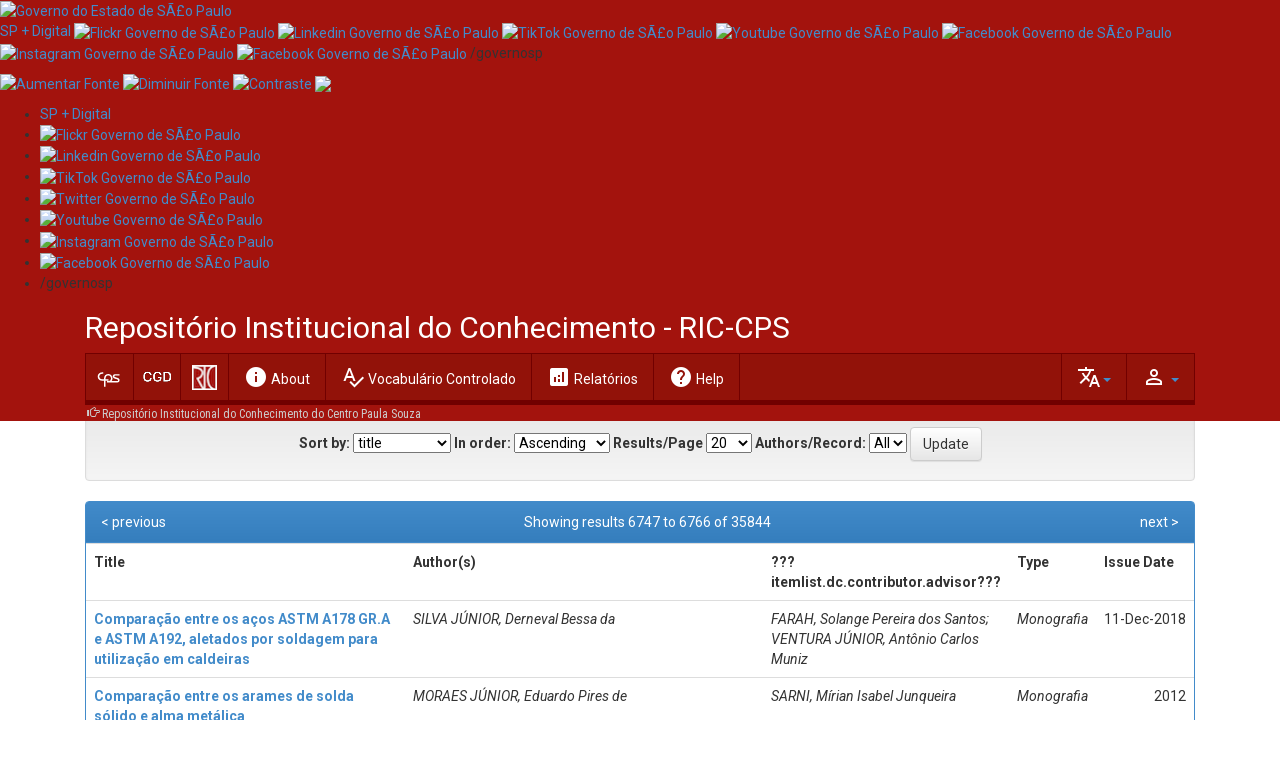

--- FILE ---
content_type: text/css
request_url: http://ric-cps.eastus2.cloudapp.azure.com/static/css/ric.css
body_size: 4505
content:
*{
  font-family: 'Roboto', sans-serif;
}
.siteName{
  display: inline-block;
  color: white;
  line-height: 50px;
  font-size: 30px;
  vertical-align: middle;
  font-family: 'Roboto', sans-serif;

}
.nomeCompleto{
  color: #ffffffa6;
}
.barra-location{
    list-style: none;
    line-height: 13px;
    font-size: 12px;
    margin: 0px 15px;
    background-color: #a3130d;
    color: #ccc;
    padding-inline-start: 2px;
}
.barra-location li, .barra-location a{
  font-family: 'Roboto Condensed', sans-serif;
}
.barra-location::before{
    content: "\e127";
    font-family: 'Glyphicons Halflings';
}
.barra-location a{
    color: #ccc;
}
.barra-location>li {
    display: inline-block;
}
.barra-location>li+li:before {
    padding: 0 5px;
    color: #ccc;
    content: "\e092";
    font-family: 'Glyphicons Halflings';
}
.fundoMenu{
  background-color: #921209;
  height: 52px;
  border-bottom: #710000 .5rem solid;
  border-top: #710000 .1rem solid;
  border-left: #710000 .1rem solid;
  border-right: #710000 .1rem solid;
}
.navbar-brand {
  padding: 11px 11px;
  border-right: #710000 .1rem solid;
}
.navbar-brand:hover {
  background-color: #a3130d;
}
.navbar-nav>li>a {
  padding-top: unset;
  padding-bottom: unset;
  color: white;
  text-shadow: none;
  border-right: #710000 .1rem solid;
  height: 46px;
  vertical-align: middle;
  display: table-cell;
  padding-left: 15px;
  padding-right: 15px;
}
.navbar-right>li>a{
  border-left: #710000 .1rem solid;
  border-right: none;
}
.nav>li>a:hover, .nav>li>a:focus {
  text-decoration: none;
  background-color: #a3130d;
  color: #fcb000;
}
.center{
    text-align: center;
}
#content {
    min-height: 500px;
}

.box-sidebar{
    border: 1px solid #ddd;
    margin-top: 20px;
    border-radius: 5px;
    background-color: #f7f7f7;
  }
  .like-button > input{
      display: none;
  }
  .like-button{
    -webkit-appearance: button;
    -moz-appearance: button;
    -o-appearance: button;
    -ms-appearance: button;
    appearance: button;
    font-weight: normal;
    font-size: 12px;
    padding: 5px;
    width: 100%;
    text-align: center;
  }
  .box-content{
    margin: 10px;
  }
  .box-title{
    text-align: center;
    font-size: 16px;
    margin-top: 5px;
    color: #a3130d;
  }
  .box-sidebar .form-group{
    width: 100%;
    margin-bottom: 10px;
  }
  .box-sidebar td + td{ 
      padding-left: 7px;
  }

  .box-home{
    position: relative;
    display: inline-flex;
    padding: 10px 15px;
    background-color: #fff;
    border: 1px solid #ddd;
    width: 300px;
    min-height: 70px;   
    margin: 0px 0px;
    float: left;
    margin-right: 15px;
    margin-bottom: 15px;    
    background-color: #f7f7f7;
  }
  .list-group-item-heading{
      text-align: left;
  }
  main .container{
    max-width: 1140px;
  }
  .list-group-item{
    margin-bottom: 10px;
    width: 390px;
    border-radius: 10px;
    padding: 10px 0px;
    transition: 0.2s;
  }
  .box-home{
    margin-bottom: 10px;
    border-radius: 10px;
    padding: 10px 0px;
    padding-top: 15px;
    width: 360px;
  }
  #facets .list-group-item{
    padding: 10px 10px;
  }
  .list-group-item:last-child, .list-group-item:first-child{
    border-radius: 10px;
    padding: 10px 0px;
  }
  .facetsBox .list-group-item{
    width: 220px;
  }

  


  .list-group, .panel {
    -webkit-box-shadow: none;
    box-shadow: none;
}
  .navbar-fixed-top{
    background-color: #a3130d;
  }
.navbar-collapse .navbar-nav.navbar-right:last-child {
    margin-right: unset;
}
.nav .open>a, .nav .open>a:hover, .nav .open>a:focus {
  background-color: #a3130d;
  border-color: #710000;
}
.titulo-comunidade{
  background-color: unset;
}
.introducao h2{
  font-size: 20px;
  color: #00000080;
  margin-top: 0px;
  margin-bottom: 25px;
}
.nav .material-icons{
  vertical-align: bottom;
}
h4.comunidade a.material-icons, h4.colecoes a.material-icons{
  font-size: 32px;
  float: left;
  color: #000000dd;
  padding-right: 5px;
  font-family: 'Material Icons';
  text-decoration: none;
}
h4.comunidade a, h4.colecoes a{
  color: #000000dd;
  font-family: Roboto Condensed;
}
.list-group-item:hover{
  background-color: #00000008;
  
}

#menu-admin{
  position: absolute;
  top: 45px;
  display: none;
  background-color: #921209;
  opacity: 0;
  transition: 0.5s;
}

.dropdown:hover #menu-admin{
  display: block;
  opacity: 1;
}
#menu-admin .navbar-collapse{
  width: max-content;
}
main .barra-location{
    position: relative;
    top: -23px;
    width: 100%;
    margin: auto;
}

--- FILE ---
content_type: application/javascript
request_url: http://ric-cps.eastus2.cloudapp.azure.com/static/js/ric.js
body_size: 64
content:
$(function () {
    $('[data-toggle="tooltip"]').tooltip();
  })